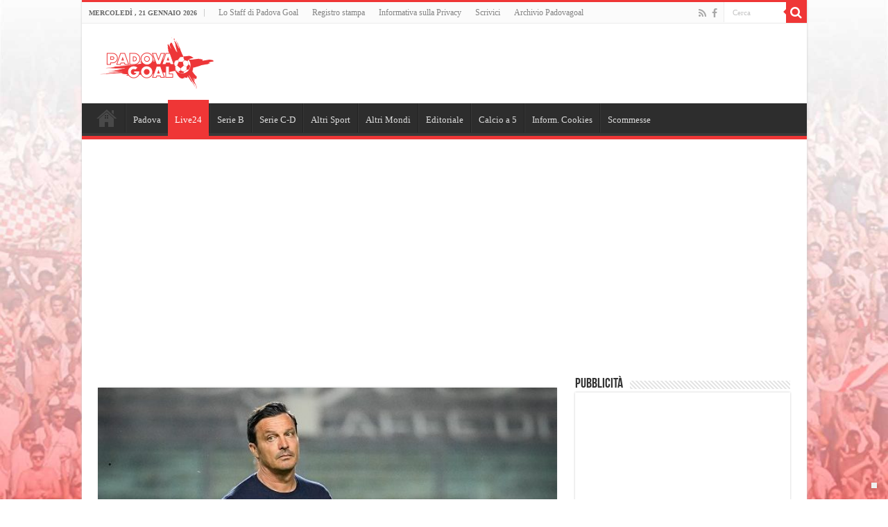

--- FILE ---
content_type: text/html; charset=UTF-8
request_url: https://www.tuttocampo.it/Widget/Risultati/b9202141-d66c-4b2d-8306-4732cf60bde3
body_size: 2288
content:

<!DOCTYPE html>
<html xmlns="http://www.w3.org/1999/xhtml" xml:lang="it" lang="it">
<head>

<title>Risultati - Tuttocampo.it</title>
<meta name='keywords' content='' />
<meta name='description' content='' />
<meta http-equiv='Content-Type' content='text/html; charset=utf-8' />
<meta http-equiv='X-UA-Compatible' content='IE=edge' />
<meta name='msapplication-config' content='none'/>
<base href='https://widget.tuttocampo.it/' /><!--[if IE]></base><![endif]-->
<!--[if IE]>
<script type='text/javascript'>
(function() {
var baseTag = document.getElementsByTagName('base')[0];
baseTag.href = baseTag.href;
})();
</script>
<![endif]-->
<link rel='shortcut icon' href='Web/Images/favicon.ico' />

<!-- Google tag (gtag.js) -->
<script async src='https://www.googletagmanager.com/gtag/js?id=G-QKMX444QRP'></script>
<script>
window.dataLayer = window.dataLayer || [];
function gtag(){dataLayer.push(arguments);}
gtag('js', new Date());
gtag('config', 'G-QKMX444QRP');
</script>
<style type='text/css'>
table tr.selected {
background-color: #faff78 !important;
}</style>
<link rel='stylesheet' type='text/css' href='https://widget.tuttocampo.it/Web/Styles/PageWidget.css?wv=182' />

<script type='text/JavaScript'>
var currentMatchDay = '21';
var matchesNumber = '38';
var subPageName = 'Risultati';
</script>
</head>
<body style="background: none;width: 100%;margin: 0px;padding: 0px;" id="results_693" class="widget_results">
<div id="container" style="width: 100%;margin: 0px;padding: 0px;border: none;">
<div id="content" style="width: 98%;margin: 10px 1%;">

<div>
<strong class="content_title" id="match_day" style="float: left;margin: 10px auto;">21° GIORNATA</strong>
<span id="match_date">23-01-2026 - 25-01-2026</span>
<a class="watermark" target="_blank" href="/?utm_source=773868245&utm_campaign=widget&utm_medium=results" style="float: right;margin-left: 10px;margin-top: 3px;">
<img style="width: 125px;" src="Web/Images/watermark.png" alt="tuttocampo.it" />
</a>
<div class="custom_watermark"></div>
</div>
<table class="table_results">
<caption title="Seleziona la giornata"></caption>
<thead title="Seleziona la giornata">
<tr>
<th colspan="6">
<span class="hide_medium">GIORNATE</span>
<div class="als-container" id="match_days_selection">
<div class="als-viewport">
<li class="als-item" style="float: left;display: block;width: 5%;">
<a class="prev_days" href="//www.tuttocampo.it/Widget/Risultati/b9202141-d66c-4b2d-8306-4732cf60bde3/20?y=2025-26">
<<< /a>
</li>
<ul class="als-wrapper" style="float: left;display: block;width: 80%;">
<li class="als-item ">
<a href="//www.tuttocampo.it/Widget/Risultati/b9202141-d66c-4b2d-8306-4732cf60bde3/17?y=2025-26">17</a>
</li>
<li class="als-item ">
<a href="//www.tuttocampo.it/Widget/Risultati/b9202141-d66c-4b2d-8306-4732cf60bde3/18?y=2025-26">18</a>
</li>
<li class="als-item ">
<a href="//www.tuttocampo.it/Widget/Risultati/b9202141-d66c-4b2d-8306-4732cf60bde3/19?y=2025-26">19</a>
</li>
<li class="als-item ">
<a href="//www.tuttocampo.it/Widget/Risultati/b9202141-d66c-4b2d-8306-4732cf60bde3/20?y=2025-26">20</a>
</li>
<li class="als-item active">
<a href="//www.tuttocampo.it/Widget/Risultati/b9202141-d66c-4b2d-8306-4732cf60bde3/21?y=2025-26">21</a>
</li>
<li class="als-item ">
<a href="//www.tuttocampo.it/Widget/Risultati/b9202141-d66c-4b2d-8306-4732cf60bde3/22?y=2025-26">22</a>
</li>
<li class="als-item ">
<a href="//www.tuttocampo.it/Widget/Risultati/b9202141-d66c-4b2d-8306-4732cf60bde3/23?y=2025-26">23</a>
</li>
<li class="als-item ">
<a href="//www.tuttocampo.it/Widget/Risultati/b9202141-d66c-4b2d-8306-4732cf60bde3/24?y=2025-26">24</a>
</li>
<li class="als-item ">
<a href="//www.tuttocampo.it/Widget/Risultati/b9202141-d66c-4b2d-8306-4732cf60bde3/25?y=2025-26">25</a>
</li>

</ul>
<li class="als-item" style="float: left;display: block;width: 5%;">
<a class="next_days" href="//www.tuttocampo.it/Widget/Risultati/b9202141-d66c-4b2d-8306-4732cf60bde3/22?y=2025-26">>></a>
</li>
</div>
</div>
</th>
</tr>
</thead>
</table>
<div id="table_results_content">
<table class="table_results">
<caption title="Risultati Giornata 21"></caption>
<tbody>
<tr class="">
<td class="team_logo hide_small">
<img alt="logo Carrarese"  src='https://content-s3.tuttocampo.it/Teams/40/1009614.png?v=1' srcset='https://content-s3.tuttocampo.it/Teams/80/1009614.png?v=1 2x' />
</td>
<td class="team">
<a class="ext_link" target="_blank" href="2025-26/Squadra/Carrarese/1009614?utm_source=773868245&utm_campaign=widget&utm_medium=results" title="Vai alle informazioni sulla squadra">Carrarese</a>
</td>
<td class="result" title="Partita da giocare">
<a class="ext_link" target="_blank" href="2025-26/Partita/21.6_IT.L.A?utm_source=773868245&utm_campaign=widget&utm_medium=results">
<span>&nbsp;</span>
<span style="width: 10px;">-</span>
<span>&nbsp;</span>
</a>
</td>

<td class="team">
<a class="ext_link" target="_blank" href="2025-26/Squadra/Empoli/1009560?utm_source=773868245&utm_campaign=widget&utm_medium=results" title="Vai alle informazioni sulla squadra">Empoli</a>
</td>
<td class="team_logo hide_small">
<img alt="logo Empoli"  src='https://content-s3.tuttocampo.it/Teams/40/1009560.png?v=1' srcset='https://content-s3.tuttocampo.it/Teams/80/1009560.png?v=1 2x' />
</td>
<td class="details hide_small">
<a class="ext_link" target="_blank" href="2025-26/Partita/21.6_IT.L.A?utm_source=773868245&utm_campaign=widget&utm_medium=results" title="Vai ai dettagli della partita">INFO</a>
</td>
</tr>
<tr class="alt">
<td class="team_logo hide_small">
<img alt="logo Cesena"  src='https://content-s3.tuttocampo.it/Teams/40/936426.png?v=1' srcset='https://content-s3.tuttocampo.it/Teams/80/936426.png?v=1 2x' />
</td>
<td class="team">
<a class="ext_link" target="_blank" href="2025-26/Squadra/Cesena/936426?utm_source=773868245&utm_campaign=widget&utm_medium=results" title="Vai alle informazioni sulla squadra">Cesena</a>
</td>
<td class="result" title="Partita da giocare">
<a class="ext_link" target="_blank" href="2025-26/Partita/21.8_IT.L.A?utm_source=773868245&utm_campaign=widget&utm_medium=results">
<span>&nbsp;</span>
<span style="width: 10px;">-</span>
<span>&nbsp;</span>
</a>
</td>

<td class="team">
<a class="ext_link" target="_blank" href="2025-26/Squadra/Bari/1078640?utm_source=773868245&utm_campaign=widget&utm_medium=results" title="Vai alle informazioni sulla squadra">Bari</a>
</td>
<td class="team_logo hide_small">
<img alt="logo Bari"  src='https://content-s3.tuttocampo.it/Teams/40/1078640.png?v=1' srcset='https://content-s3.tuttocampo.it/Teams/80/1078640.png?v=1 2x' />
</td>
<td class="details hide_small">
<a class="ext_link" target="_blank" href="2025-26/Partita/21.8_IT.L.A?utm_source=773868245&utm_campaign=widget&utm_medium=results" title="Vai ai dettagli della partita">INFO</a>
</td>
</tr>
<tr class="">
<td class="team_logo hide_small">
<img alt="logo Frosinone"  src='https://content-s3.tuttocampo.it/Teams/40/1010206.png?v=2' srcset='https://content-s3.tuttocampo.it/Teams/80/1010206.png?v=2 2x' />
</td>
<td class="team">
<a class="ext_link" target="_blank" href="2025-26/Squadra/Frosinone/1010206?utm_source=773868245&utm_campaign=widget&utm_medium=results" title="Vai alle informazioni sulla squadra">Frosinone</a>
</td>
<td class="result" title="Partita da giocare">
<a class="ext_link" target="_blank" href="2025-26/Partita/21.7_IT.L.A?utm_source=773868245&utm_campaign=widget&utm_medium=results">
<span>&nbsp;</span>
<span style="width: 10px;">-</span>
<span>&nbsp;</span>
</a>
</td>

<td class="team">
<a class="ext_link" target="_blank" href="2025-26/Squadra/Reggiana/1078641?utm_source=773868245&utm_campaign=widget&utm_medium=results" title="Vai alle informazioni sulla squadra">Reggiana</a>
</td>
<td class="team_logo hide_small">
<img alt="logo Reggiana"  src='https://content-s3.tuttocampo.it/Teams/40/1078641.png?v=1' srcset='https://content-s3.tuttocampo.it/Teams/80/1078641.png?v=1 2x' />
</td>
<td class="details hide_small">
<a class="ext_link" target="_blank" href="2025-26/Partita/21.7_IT.L.A?utm_source=773868245&utm_campaign=widget&utm_medium=results" title="Vai ai dettagli della partita">INFO</a>
</td>
</tr>
<tr class="alt">
<td class="team_logo hide_small">
<img alt="logo Juve Stabia"  src='https://content-s3.tuttocampo.it/Teams/40/1009656.png?v=1' srcset='https://content-s3.tuttocampo.it/Teams/80/1009656.png?v=1 2x' />
</td>
<td class="team">
<a class="ext_link" target="_blank" href="2025-26/Squadra/JuveStabia/1009656?utm_source=773868245&utm_campaign=widget&utm_medium=results" title="Vai alle informazioni sulla squadra">Juve Stabia</a>
</td>
<td class="result" title="Partita da giocare">
<a class="ext_link" target="_blank" href="2025-26/Partita/21.1_IT.L.A?utm_source=773868245&utm_campaign=widget&utm_medium=results">
<span>&nbsp;</span>
<span style="width: 10px;">-</span>
<span>&nbsp;</span>
</a>
</td>

<td class="team">
<a class="ext_link" target="_blank" href="2025-26/Squadra/VirtusEntella/1010217?utm_source=773868245&utm_campaign=widget&utm_medium=results" title="Vai alle informazioni sulla squadra">Virtus Entella</a>
</td>
<td class="team_logo hide_small">
<img alt="logo Virtus Entella"  src='https://content-s3.tuttocampo.it/Teams/40/1010217.png?v=1' srcset='https://content-s3.tuttocampo.it/Teams/80/1010217.png?v=1 2x' />
</td>
<td class="details hide_small">
<a class="ext_link" target="_blank" href="2025-26/Partita/21.1_IT.L.A?utm_source=773868245&utm_campaign=widget&utm_medium=results" title="Vai ai dettagli della partita">INFO</a>
</td>
</tr>
<tr class="">
<td class="team_logo hide_small">
<img alt="logo Mantova"  src='https://content-s3.tuttocampo.it/Teams/40/1009600.png?v=1' srcset='https://content-s3.tuttocampo.it/Teams/80/1009600.png?v=1 2x' />
</td>
<td class="team">
<a class="ext_link" target="_blank" href="2025-26/Squadra/Mantova/1009600?utm_source=773868245&utm_campaign=widget&utm_medium=results" title="Vai alle informazioni sulla squadra">Mantova</a>
</td>
<td class="result" title="Partita da giocare">
<a class="ext_link" target="_blank" href="2025-26/Partita/21.2_IT.L.A?utm_source=773868245&utm_campaign=widget&utm_medium=results">
<span>&nbsp;</span>
<span style="width: 10px;">-</span>
<span>&nbsp;</span>
</a>
</td>

<td class="team">
<a class="ext_link" target="_blank" href="2025-26/Squadra/Venezia/1009593?utm_source=773868245&utm_campaign=widget&utm_medium=results" title="Vai alle informazioni sulla squadra">Venezia</a>
</td>
<td class="team_logo hide_small">
<img alt="logo Venezia"  src='https://content-s3.tuttocampo.it/Teams/40/1009593.png?v=6' srcset='https://content-s3.tuttocampo.it/Teams/80/1009593.png?v=6 2x' />
</td>
<td class="details hide_small">
<a class="ext_link" target="_blank" href="2025-26/Partita/21.2_IT.L.A?utm_source=773868245&utm_campaign=widget&utm_medium=results" title="Vai ai dettagli della partita">INFO</a>
</td>
</tr>
<tr class="alt">
<td class="team_logo hide_small">
<img alt="logo Monza"  src='https://content-s3.tuttocampo.it/Teams/40/1009598.png?v=1' srcset='https://content-s3.tuttocampo.it/Teams/80/1009598.png?v=1 2x' />
</td>
<td class="team">
<a class="ext_link" target="_blank" href="2025-26/Squadra/Monza/1009598?utm_source=773868245&utm_campaign=widget&utm_medium=results" title="Vai alle informazioni sulla squadra">Monza</a>
</td>
<td class="result" title="Partita da giocare">
<a class="ext_link" target="_blank" href="2025-26/Partita/21.10_IT.L.A?utm_source=773868245&utm_campaign=widget&utm_medium=results">
<span>&nbsp;</span>
<span style="width: 10px;">-</span>
<span>&nbsp;</span>
</a>
</td>

<td class="team">
<a class="ext_link" target="_blank" href="2025-26/Squadra/Pescara/1010211?utm_source=773868245&utm_campaign=widget&utm_medium=results" title="Vai alle informazioni sulla squadra">Pescara</a>
</td>
<td class="team_logo hide_small">
<img alt="logo Pescara"  src='https://content-s3.tuttocampo.it/Teams/40/1010211.png?v=1' srcset='https://content-s3.tuttocampo.it/Teams/80/1010211.png?v=1 2x' />
</td>
<td class="details hide_small">
<a class="ext_link" target="_blank" href="2025-26/Partita/21.10_IT.L.A?utm_source=773868245&utm_campaign=widget&utm_medium=results" title="Vai ai dettagli della partita">INFO</a>
</td>
</tr>
<tr class="">
<td class="team_logo hide_small">
<img alt="logo Modena"  src='https://content-s3.tuttocampo.it/Teams/40/1077938.png?v=1' srcset='https://content-s3.tuttocampo.it/Teams/80/1077938.png?v=1 2x' />
</td>
<td class="team">
<a class="ext_link" target="_blank" href="2025-26/Squadra/Modena/1077938?utm_source=773868245&utm_campaign=widget&utm_medium=results" title="Vai alle informazioni sulla squadra">Modena</a>
</td>
<td class="result" title="Partita da giocare">
<a class="ext_link" target="_blank" href="2025-26/Partita/21.5_IT.L.A?utm_source=773868245&utm_campaign=widget&utm_medium=results">
<span>&nbsp;</span>
<span style="width: 10px;">-</span>
<span>&nbsp;</span>
</a>
</td>

<td class="team">
<a class="ext_link" target="_blank" href="2025-26/Squadra/Palermo/1009568?utm_source=773868245&utm_campaign=widget&utm_medium=results" title="Vai alle informazioni sulla squadra">Palermo</a>
</td>
<td class="team_logo hide_small">
<img alt="logo Palermo"  src='https://content-s3.tuttocampo.it/Teams/40/1009568.png?v=14' srcset='https://content-s3.tuttocampo.it/Teams/80/1009568.png?v=14 2x' />
</td>
<td class="details hide_small">
<a class="ext_link" target="_blank" href="2025-26/Partita/21.5_IT.L.A?utm_source=773868245&utm_campaign=widget&utm_medium=results" title="Vai ai dettagli della partita">INFO</a>
</td>
</tr>
<tr class="alt">
<td class="team_logo hide_small">
<img alt="logo Spezia"  src='https://content-s3.tuttocampo.it/Teams/40/1010213.png?v=23' srcset='https://content-s3.tuttocampo.it/Teams/80/1010213.png?v=23 2x' />
</td>
<td class="team">
<a class="ext_link" target="_blank" href="2025-26/Squadra/Spezia/1010213?utm_source=773868245&utm_campaign=widget&utm_medium=results" title="Vai alle informazioni sulla squadra">Spezia</a>
</td>
<td class="result" title="Partita da giocare">
<a class="ext_link" target="_blank" href="2025-26/Partita/21.4_IT.L.A?utm_source=773868245&utm_campaign=widget&utm_medium=results">
<span>&nbsp;</span>
<span style="width: 10px;">-</span>
<span>&nbsp;</span>
</a>
</td>

<td class="team">
<a class="ext_link" target="_blank" href="2025-26/Squadra/Avellino/1078643?utm_source=773868245&utm_campaign=widget&utm_medium=results" title="Vai alle informazioni sulla squadra">Avellino</a>
</td>
<td class="team_logo hide_small">
<img alt="logo Avellino"  src='https://content-s3.tuttocampo.it/Teams/40/1078643.png?v=1' srcset='https://content-s3.tuttocampo.it/Teams/80/1078643.png?v=1 2x' />
</td>
<td class="details hide_small">
<a class="ext_link" target="_blank" href="2025-26/Partita/21.4_IT.L.A?utm_source=773868245&utm_campaign=widget&utm_medium=results" title="Vai ai dettagli della partita">INFO</a>
</td>
</tr>
<tr class="">
<td class="team_logo hide_small">
<img alt="logo Südtirol"  src='https://content-s3.tuttocampo.it/Teams/40/1009595.png?v=1' srcset='https://content-s3.tuttocampo.it/Teams/80/1009595.png?v=1 2x' />
</td>
<td class="team">
<a class="ext_link" target="_blank" href="2025-26/Squadra/Sudtirol/1009595?utm_source=773868245&utm_campaign=widget&utm_medium=results" title="Vai alle informazioni sulla squadra">Südtirol</a>
</td>
<td class="result" title="Partita da giocare">
<a class="ext_link" target="_blank" href="2025-26/Partita/21.3_IT.L.A?utm_source=773868245&utm_campaign=widget&utm_medium=results">
<span>&nbsp;</span>
<span style="width: 10px;">-</span>
<span>&nbsp;</span>
</a>
</td>

<td class="team">
<a class="ext_link" target="_blank" href="2025-26/Squadra/Padova/1009577?utm_source=773868245&utm_campaign=widget&utm_medium=results" title="Vai alle informazioni sulla squadra">Padova</a>
</td>
<td class="team_logo hide_small">
<img alt="logo Padova"  src='https://content-s3.tuttocampo.it/Teams/40/1009577.png?v=1' srcset='https://content-s3.tuttocampo.it/Teams/80/1009577.png?v=1 2x' />
</td>
<td class="details hide_small">
<a class="ext_link" target="_blank" href="2025-26/Partita/21.3_IT.L.A?utm_source=773868245&utm_campaign=widget&utm_medium=results" title="Vai ai dettagli della partita">INFO</a>
</td>
</tr>
<tr class="alt">
<td class="team_logo hide_small">
<img alt="logo Catanzaro"  src='https://content-s3.tuttocampo.it/Teams/40/1009653.png?v=1' srcset='https://content-s3.tuttocampo.it/Teams/80/1009653.png?v=1 2x' />
</td>
<td class="team">
<a class="ext_link" target="_blank" href="2025-26/Squadra/Catanzaro/1009653?utm_source=773868245&utm_campaign=widget&utm_medium=results" title="Vai alle informazioni sulla squadra">Catanzaro</a>
</td>
<td class="result" title="Partita da giocare">
<a class="ext_link" target="_blank" href="2025-26/Partita/21.9_IT.L.A?utm_source=773868245&utm_campaign=widget&utm_medium=results">
<span>&nbsp;</span>
<span style="width: 10px;">-</span>
<span>&nbsp;</span>
</a>
</td>

<td class="team">
<a class="ext_link" target="_blank" href="2025-26/Squadra/Sampdoria/1009571?utm_source=773868245&utm_campaign=widget&utm_medium=results" title="Vai alle informazioni sulla squadra">Sampdoria</a>
</td>
<td class="team_logo hide_small">
<img alt="logo Sampdoria"  src='https://content-s3.tuttocampo.it/Teams/40/1009571.png?v=1' srcset='https://content-s3.tuttocampo.it/Teams/80/1009571.png?v=1 2x' />
</td>
<td class="details hide_small">
<a class="ext_link" target="_blank" href="2025-26/Partita/21.9_IT.L.A?utm_source=773868245&utm_campaign=widget&utm_medium=results" title="Vai ai dettagli della partita">INFO</a>
</td>
</tr>

</tbody>
</table>
</div>

</div>
</body>
<script>
var content = document.getElementById("content");
if (content.offsetWidth <= 400) {
content.className += " small";
} else if (content.offsetWidth <= 500) {
content.className += " medium";
}
</script>
</html>


--- FILE ---
content_type: text/html; charset=utf-8
request_url: https://www.google.com/recaptcha/api2/aframe
body_size: 250
content:
<!DOCTYPE HTML><html><head><meta http-equiv="content-type" content="text/html; charset=UTF-8"></head><body><script nonce="WFKarrqlYRHAHG_zd67ZNg">/** Anti-fraud and anti-abuse applications only. See google.com/recaptcha */ try{var clients={'sodar':'https://pagead2.googlesyndication.com/pagead/sodar?'};window.addEventListener("message",function(a){try{if(a.source===window.parent){var b=JSON.parse(a.data);var c=clients[b['id']];if(c){var d=document.createElement('img');d.src=c+b['params']+'&rc='+(localStorage.getItem("rc::a")?sessionStorage.getItem("rc::b"):"");window.document.body.appendChild(d);sessionStorage.setItem("rc::e",parseInt(sessionStorage.getItem("rc::e")||0)+1);localStorage.setItem("rc::h",'1768999324023');}}}catch(b){}});window.parent.postMessage("_grecaptcha_ready", "*");}catch(b){}</script></body></html>